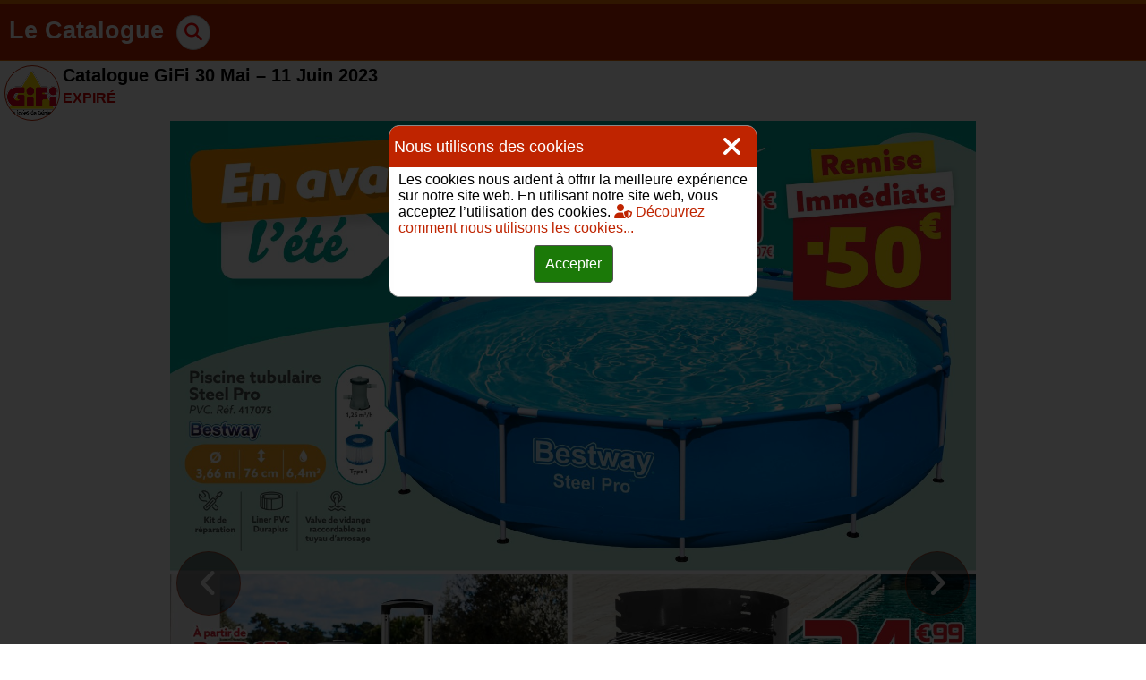

--- FILE ---
content_type: text/html; charset=UTF-8
request_url: https://www.lecatalogue.fr/catalogue-gifi-30-mai-11-juin-2023/
body_size: 7391
content:
<!DOCTYPE html>
<html lang="fr">
<head>
<meta charset="utf-8">
<meta name="viewport" content="width=device-width, initial-scale=1.0">
<meta name="theme-color" content="#bf2400">
<!-- Search Engine Optimization by Rank Math - https://rankmath.com/ -->
<title>Catalogue GiFi 30 Mai - 11 Juin 2023 - Le Catalogue</title>
<meta name="description" content="Catalogue GiFi 30 Mai - 11 Juin 2023 vous propose les prix les plus bas et d&#039;excellents produits !"/>
<meta name="robots" content="follow, index, max-snippet:-1, max-video-preview:-1, max-image-preview:large"/>
<link rel="canonical" href="https://www.lecatalogue.fr/catalogue-gifi-30-mai-11-juin-2023/" />
<meta property="og:locale" content="fr_FR" />
<meta property="og:type" content="article" />
<meta property="og:title" content="Catalogue GiFi 30 Mai - 11 Juin 2023 - Le Catalogue" />
<meta property="og:description" content="Catalogue GiFi 30 Mai - 11 Juin 2023 vous propose les prix les plus bas et d&#039;excellents produits !" />
<meta property="og:url" content="https://www.lecatalogue.fr/catalogue-gifi-30-mai-11-juin-2023/" />
<meta property="og:site_name" content="Le Catalogue" />
<meta property="article:section" content="Catalogue GiFi" />
<meta property="og:image" content="https://cdn.lecatalogue.fr/wp-content/uploads/2023/06/catalogue-gifi-30-mai-11-juin-2023-1-841x1024.jpg" />
<meta property="og:image:secure_url" content="https://cdn.lecatalogue.fr/wp-content/uploads/2023/06/catalogue-gifi-30-mai-11-juin-2023-1-841x1024.jpg" />
<meta property="og:image:width" content="841" />
<meta property="og:image:height" content="1024" />
<meta property="og:image:alt" content="Catalogue GiFi 30 Mai - 11 Juin 2023" />
<meta property="og:image:type" content="image/jpeg" />
<meta property="article:published_time" content="2023-06-01T10:09:43+00:00" />
<meta name="twitter:card" content="summary_large_image" />
<meta name="twitter:title" content="Catalogue GiFi 30 Mai - 11 Juin 2023 - Le Catalogue" />
<meta name="twitter:description" content="Catalogue GiFi 30 Mai - 11 Juin 2023 vous propose les prix les plus bas et d&#039;excellents produits !" />
<meta name="twitter:image" content="https://cdn.lecatalogue.fr/wp-content/uploads/2023/06/catalogue-gifi-30-mai-11-juin-2023-1-841x1024.jpg" />
<meta name="twitter:label1" content="Written by" />
<meta name="twitter:data1" content="Editor2" />
<meta name="twitter:label2" content="Time to read" />
<meta name="twitter:data2" content="2 minutes" />
<script type="application/ld+json" class="rank-math-schema">{"@context":"https://schema.org","@graph":[{"@type":"Organization","@id":"https://www.lecatalogue.fr/#organization","name":"Le Catalogue","url":"https://www.lecatalogue.fr","email":"Editor"},{"@type":"WebSite","@id":"https://www.lecatalogue.fr/#website","url":"https://www.lecatalogue.fr","name":"Le Catalogue","publisher":{"@id":"https://www.lecatalogue.fr/#organization"},"inLanguage":"en-US"},{"@type":"ImageObject","@id":"https://cdn.lecatalogue.fr/wp-content/uploads/2023/06/catalogue-gifi-30-mai-11-juin-2023-1.jpg","url":"https://cdn.lecatalogue.fr/wp-content/uploads/2023/06/catalogue-gifi-30-mai-11-juin-2023-1.jpg","width":"1676","height":"2040","inLanguage":"en-US"},{"@type":"WebPage","@id":"https://www.lecatalogue.fr/catalogue-gifi-30-mai-11-juin-2023/#webpage","url":"https://www.lecatalogue.fr/catalogue-gifi-30-mai-11-juin-2023/","name":"Catalogue GiFi 30 Mai - 11 Juin 2023 - Le Catalogue","datePublished":"2023-06-01T10:09:43+00:00","dateModified":"2023-06-01T10:09:43+00:00","isPartOf":{"@id":"https://www.lecatalogue.fr/#website"},"primaryImageOfPage":{"@id":"https://cdn.lecatalogue.fr/wp-content/uploads/2023/06/catalogue-gifi-30-mai-11-juin-2023-1.jpg"},"inLanguage":"en-US"},{"@type":"Person","@id":"https://www.lecatalogue.fr/author/editor2/","name":"Editor2","url":"https://www.lecatalogue.fr/author/editor2/","image":{"@type":"ImageObject","@id":"https://secure.gravatar.com/avatar/5c439bf5e8d7fc0b40908f19d50cfd12?s=96&amp;d=mm&amp;r=g","url":"https://secure.gravatar.com/avatar/5c439bf5e8d7fc0b40908f19d50cfd12?s=96&amp;d=mm&amp;r=g","caption":"Editor2","inLanguage":"en-US"},"worksFor":{"@id":"https://www.lecatalogue.fr/#organization"}},{"@type":"BlogPosting","headline":"Catalogue GiFi 30 Mai - 11 Juin 2023 - Le Catalogue","keywords":"Catalogue GiFi 30 Mai - 11 Juin 2023","datePublished":"2023-06-01T10:09:43+00:00","dateModified":"2023-06-01T10:09:43+00:00","articleSection":"Catalogue GiFi","author":{"@id":"https://www.lecatalogue.fr/author/editor2/","name":"Editor2"},"publisher":{"@id":"https://www.lecatalogue.fr/#organization"},"description":"Catalogue GiFi 30 Mai - 11 Juin 2023 vous propose les prix les plus bas et d&#039;excellents produits !","name":"Catalogue GiFi 30 Mai - 11 Juin 2023 - Le Catalogue","@id":"https://www.lecatalogue.fr/catalogue-gifi-30-mai-11-juin-2023/#richSnippet","isPartOf":{"@id":"https://www.lecatalogue.fr/catalogue-gifi-30-mai-11-juin-2023/#webpage"},"image":{"@id":"https://cdn.lecatalogue.fr/wp-content/uploads/2023/06/catalogue-gifi-30-mai-11-juin-2023-1.jpg"},"inLanguage":"en-US","mainEntityOfPage":{"@id":"https://www.lecatalogue.fr/catalogue-gifi-30-mai-11-juin-2023/#webpage"}}]}</script>
<!-- /Rank Math WordPress SEO plugin -->
<link rel='dns-prefetch' href='//www.googletagmanager.com' />
<link rel="alternate" type="application/rss+xml" title="Le Catalogue &raquo; Catalogue GiFi 30 Mai &#8211; 11 Juin 2023 Comments Feed" href="https://www.lecatalogue.fr/catalogue-gifi-30-mai-11-juin-2023/feed/" />
<style id='rank-math-toc-block-style-inline-css' type='text/css'>
.wp-block-rank-math-toc-block nav ol{counter-reset:item}.wp-block-rank-math-toc-block nav ol li{display:block}.wp-block-rank-math-toc-block nav ol li:before{content:counters(item, ".") " ";counter-increment:item}
</style>
<link rel="https://api.w.org/" href="https://www.lecatalogue.fr/wp-json/" /><link rel="alternate" type="application/json" href="https://www.lecatalogue.fr/wp-json/wp/v2/posts/300" /><link rel="EditURI" type="application/rsd+xml" title="RSD" href="https://www.lecatalogue.fr/xmlrpc.php?rsd" />
<meta name="generator" content="WordPress 6.4.3" />
<link rel='shortlink' href='https://www.lecatalogue.fr/?p=300' />
<link rel="alternate" type="application/json+oembed" href="https://www.lecatalogue.fr/wp-json/oembed/1.0/embed?url=https%3A%2F%2Fwww.lecatalogue.fr%2Fcatalogue-gifi-30-mai-11-juin-2023%2F" />
<link rel="alternate" type="text/xml+oembed" href="https://www.lecatalogue.fr/wp-json/oembed/1.0/embed?url=https%3A%2F%2Fwww.lecatalogue.fr%2Fcatalogue-gifi-30-mai-11-juin-2023%2F&#038;format=xml" />
<meta name="generator" content="Site Kit by Google 1.120.0" /><!-- There is no amphtml version available for this URL. -->
<!-- Google Tag Manager snippet added by Site Kit -->
<script type="text/javascript">
/* <![CDATA[ */
( function( w, d, s, l, i ) {
w[l] = w[l] || [];
w[l].push( {'gtm.start': new Date().getTime(), event: 'gtm.js'} );
var f = d.getElementsByTagName( s )[0],
j = d.createElement( s ), dl = l != 'dataLayer' ? '&l=' + l : '';
j.async = true;
j.src = 'https://www.googletagmanager.com/gtm.js?id=' + i + dl;
f.parentNode.insertBefore( j, f );
} )( window, document, 'script', 'dataLayer', 'GTM-KN6TFBG' );
/* ]]> */
</script>
<!-- End Google Tag Manager snippet added by Site Kit -->
<link rel="icon" href="https://cdn.lecatalogue.fr/wp-content/uploads/2023/02/cropped-cafr-logo-2023-32x32.png" sizes="32x32" />
<link rel="icon" href="https://cdn.lecatalogue.fr/wp-content/uploads/2023/02/cropped-cafr-logo-2023-192x192.png" sizes="192x192" />
<link rel="apple-touch-icon" href="https://cdn.lecatalogue.fr/wp-content/uploads/2023/02/cropped-cafr-logo-2023-180x180.png" />
<meta name="msapplication-TileImage" content="https://cdn.lecatalogue.fr/wp-content/uploads/2023/02/cropped-cafr-logo-2023-270x270.png" />
<style>body {font-family:'Trebuchet MS',sans-serif; font-size:16px; margin:0; border-top: 4px solid #E86D00; }header {border-bottom:1px solid #E86D00;padding-bottom: 1px; background: #bf2400;}article {padding:5px 0 5px 0;}a {color:#bf2400; text-decoration:none;}p {margin:0 0 10px 0;}img {vertical-align:middle; border:0; outline:0; max-width:100%; height:auto;}textarea { width: 97%; padding: 1px;}#main {margin:0 auto; max-width:1600px;}#primary {width:100%;}/* Menu */.navbar-menu {padding:0; max-width:1600px; margin:0 auto;}.navbar-menu-row {padding: 10px 0;}.navbar-menu-logo {display: inline-block;}.navbar-menu-title {display: inline-block;}.navbar-menu-title a {color:#000; text-decoration:none; outline:0;}.navbar-menu-title h1, .navbar-menu-title h2 {font-size:27px; display:inline-block; margin:0; padding:5px 10px; color: #fff}.logos-sprite {width: 60px;height: 60px;display: inline-block; vertical-align: middle; margin-right: 3px;}/* Menu *//* Single */.entry-header {border-bottom: 0; padding: 0 5px 0 5px;  background:#fff; margin-bottom:3px;}.entry-header .logos-sprite { border: 1px solid #bf2400; border-radius: 35px;}.entry-title {margin: 0 0 5px 0; font-size:22px; display:inline-block;}.entry-title a {color:#000;}.entry-header-logo {float: left;}@media screen and (max-width: 350px) { .entry-header-logo {margin-right: 5px;} }.entry-header-h1 {width: 77%; font-size:24px; white-space: nowrap; overflow: hidden !important; text-overflow: ellipsis;}.entry-header-h1-single {width: 77%; font-size:20px;}.entry-content {display: inline-block;width: 100%;}.entry-content p, .entry-content h2, .entry-content h3  {padding: 0 5px 0 10px;}.entry-content li {border-bottom: 1px solid #afafaf; margin: 10px 0 10px 25px;}.entry-content ul {padding:0px;margin: 0; display:inline-block; }.entry-content h2, .entry-content h3 {margin:10px 0;font-size: 22px; font-weight: normal;}/* Single *//* Home Page */.catalogues-list {padding: 0 1px!important; margin: 0; display: inline-block; text-align: center}.catalogues-list li { text-align: left; margin: 5px 2px !important; width: 46vw; max-width: 230px; min-width: 150px; display: inline-block; padding: 0 !important; list-style: none; border: 1px solid #e86d00 !important; border-radius: 5px; }.catalogues-list .catalogue-img {text-align: center; position: relative;border-radius: 5px;}.catalogues-list .catalogue-img img {width: 230px;height: auto; border-radius: 5px;}.catalogues-list .catalogue-img p {position: absolute; top: 42%; width: 92%; max-width: 220px; text-align: center; border-radius: 5px; margin: 0 4%; padding: 10px 0; height: 40px;display: flex; justify-content: center; align-items: center;}.catalogues-list .catalogue-date {border-top: 1px solid #bf2400;}.catalogues-list .catalogue-date .logos-sprite {border-radius: 5px;}.catalogues-list .catalogue-date a {float:left;}.catalogues-list .catalogue-date p {padding: 5px 0 5px 3px;margin: 0;white-space: nowrap;overflow: hidden !important;text-overflow: ellipsis;}.stores-list {padding: 0; margin: 0; display: inline-block;}.stores-list li { text-align: left; margin: 5px 2px !important; width: 46vw; max-width: 230px; min-width: 149px; display: inline-block; padding: 0 !important; list-style: none; border: 1px solid #dfdfdf !important; border-radius: 7px; }.stores-list .catalogue-info .logos-sprite {border: 1px solid #bf2400; border-radius: 35px;}.stores-list .catalogue-info a {float:left;}.stores-list .catalogue-info p {padding: 5px 0 5px 0;margin: 0;white-space: nowrap;overflow: hidden !important;text-overflow: ellipsis;}/* Home Page *//* Footer */.site-footer {border-top: 1px solid #e86d00;padding: 10px 0; text-align: center}.site-footer ul {padding: 0;}.site-footer ul li {display: inline-block;padding: 5px; width: 40%;}/* Footer *//* Post Catalogue */.table-catalogue {display: table;width: 100%;}.table-row{display:table-row;text-align:center;}.table-col{display:table-cell;vertical-align:top;}.catalogueView {height: 100%;position: relative;max-width: 900px;margin: 0 auto;display: inline-block;}.catalogueView img {margin: 0 auto; min-height: 55vh;}.cataloguePages {margin-top: 5px;}.page-nav {position: absolute;top: 45%;bottom: 0;left: 0;right: 0;height: 5px; display: flex; justify-content: center; align-items: center;}.next-page {float: right; display:block;position: absolute;right: 7px;}.back-page {float: left; position: absolute;left: 7px;}.next-page .fa-angle-right, .back-page .fa-angle-left {font-size: 35px; line-height: 2; width: 70px; border-radius: 50px; border: 1px solid #bf240087;}.btn {display: inline-block; padding: 8px 12px; font-size: 1rem; line-height: 1.5; border-radius: 0.25rem;}.slct {display: inline-block; padding: 6px 10px; line-height: 3; font-size:23px; border-radius: 0.25rem;}.btn-sm {padding: 0 5px;font-size: 14px;}/* Post Catalogue */.small {font-size: 80%}.font-weight-bold {font-weight: bold;}.text-left {text-align: left !important}.text-right {text-align: right !important}.text-center {text-align: center !important}.float-left{float: left!important;}.float-right{float: right!important;}.float-none{float: none!important;}.w-100 {width:100%!important;}.w-50 {width:50%!important;}.w-33 {width:33.3%!important;}.hr-line {width: 98%; margin: 15px auto;border-top: 1px solid #cacaca;}@media screen and (max-width: 680px) { #primary {width:100%;} }@media screen and (-webkit-min-device-pixel-ratio:0) { select, textarea, input { font-size: 16px; }}.ajax-search-result { display: none; }.navbar-menu-btn { display: inline-block; font-size: 20px; padding: 7px 8px; border-radius: 20px; border: 1px solid #cacaca; margin-right: 15px;}.navbar-menu-buttons { display: inline-block; }@media screen and (max-width: 540px) { .navbar-menu-buttons {float: right; } }.navbar-menu-row-2 {display: none;}.fb-comments {min-height: 230px!important; width: 100%!important;}.modal{display:none;}.fa-search:before{content:"\f002";}.fa-times:before{content:"\f00d";}.fa-store:before{content:"\f54e";}.fa-clock:before{content:"\f017";}.fa-file:before{content:"\f15b";}.fa-bell:before{content:"\f0f3";}.fa-envelope:before{content:"\f0e0";}.fa-paste:before{content:"\f0ea";}.fa-user-shield:before{content:"\f505";}.fa-angle-left:before{content:"\f104";}.fa-angle-right:before{content:"\f105";}.fa-share-square:before{content:"\f14d";}    </style>
<link rel="preload" href="https://cafr1-957b.kxcdn.com/wp-content/themes/scatalogue/css-full.css?c4" as="style" onload="this.rel='stylesheet'">
<link rel="preload" href="https://cdnjs.cloudflare.com/ajax/libs/font-awesome/6.2.1/css/all.min.css" as="style" onload="this.rel='stylesheet'">
<script defer src="https://cafr1-957b.kxcdn.com/wp-content/themes/scatalogue/main.js?c3"></script>
<script async src="https://pagead2.googlesyndication.com/pagead/js/adsbygoogle.js?client=ca-pub-7710804625479985"
crossorigin="anonymous"></script>
</head>
<body itemscope itemtype="http://schema.org/WebPage">
<header itemscope itemtype="http://schema.org/WPHeader">
<nav class="navbar-menu">
<div class="navbar-menu-row" id="navbar-menu-row">
<div class="navbar-menu-title">
<a href="https://www.lecatalogue.fr" title="Le Catalogue">
<h2>Le Catalogue</h2>
</a>
</div>
<div class="navbar-menu-buttons">
<div class="navbar-menu-btn" onclick="showNavbarSearch();"><i class="fa fa-search"></i></div>
</div>
</div>
<div class="hidden-search">
<div class="navbar-menu-row-2" id="navbar-menu-row-2"  style="display: none">
<div class="menu-search-text">
<input type="text" name="q" id="menu-search-text" aria-label="SearchText" value="" placeholder="Rechercher dans les magasins et le Catalogue" autocomplete="off" >
</div><div class="menu-search-btn" onclick="showNavbarSearch();"><i class="fa fa-times"></i></div>
</div>
</div>
<div class="ajax-search-result" id="ajax-search-result"></div>
</nav>
<script>
var mailerliteMainGroupID = 80676283507279242;
</script>
</header>
<script>
window.onscroll = function() {
if (document.documentElement.scrollTop > 30) {
lazyLoadJS('https://connect.facebook.net/fr_FR/sdk.js#xfbml=1&version=v16.0&appId=3352668858320612&autoLogAppEvents=1')
}
};
</script>
<div id="fb-root"></div>
<div id="main"><div id="primary w-100">
<div id="content">
<article id="post-300">
<header class="entry-header">
<a href="/gifi/" class="entry-header-logo" title="Catalogue GiFi"><span class="logos-sprite logos-gifi"></span></a>
<h1 class="entry-title entry-header-h1-single"><a href="https://www.lecatalogue.fr/catalogue-gifi-30-mai-11-juin-2023/">Catalogue GiFi 30 Mai &#8211; 11 Juin 2023</a></h1>
<p class="entry-meta">
<strong class="text-red">EXPIRÉ</strong>
</p>
</header>
<div class="entry-content">
<div class="table-catalogue">
<div class="table-row">
<div class="table-col">
<div class="catalogueView">
<div class="page-nav">
<div class="back-page" id="back-page" onclick="backPage();"><i class="fa fa-angle-left" aria-hidden="true"></i></div>
<div class="next-page" id="next-page" onclick="nextPage();"><i class="fa fa-angle-right" aria-hidden="true"></i></div>
</div>
<div class="catalogueImages">
<img id="imgCatalogueP1" src="https://cafr2-957b.kxcdn.com/wp-content/uploads/catalogue/gifi/catalogue-gifi-30-mai-11-juin-2023/1.jpg" alt="Catalogue GiFi 30 Mai &#8211; 11 Juin 2023 Page 1" width="1676" height="2040" >
<img id="imgCatalogueP2" src="[data-uri]" data-src="https://cafr1-957b.kxcdn.com/wp-content/uploads/catalogue/gifi/catalogue-gifi-30-mai-11-juin-2023/2.jpg" alt="Catalogue GiFi 30 Mai &#8211; 11 Juin 2023 Page 2" width="1676" height="2040" style="display: none;" >
<img id="imgCatalogueP3" src="[data-uri]" data-src="https://cafr1-957b.kxcdn.com/wp-content/uploads/catalogue/gifi/catalogue-gifi-30-mai-11-juin-2023/3.jpg" alt="Catalogue GiFi 30 Mai &#8211; 11 Juin 2023 Page 3" width="1676" height="2040" style="display: none;" >
<img id="imgCatalogueP4" src="[data-uri]" data-src="https://cafr1-957b.kxcdn.com/wp-content/uploads/catalogue/gifi/catalogue-gifi-30-mai-11-juin-2023/4.jpg" alt="Catalogue GiFi 30 Mai &#8211; 11 Juin 2023 Page 4" width="1676" height="2040" style="display: none;" >
<img id="imgCatalogueP5" src="[data-uri]" data-src="https://cafr1-957b.kxcdn.com/wp-content/uploads/catalogue/gifi/catalogue-gifi-30-mai-11-juin-2023/5.jpg" alt="Catalogue GiFi 30 Mai &#8211; 11 Juin 2023 Page 5" width="1676" height="2040" style="display: none;" >
<img id="imgCatalogueP6" src="[data-uri]" data-src="https://cafr1-957b.kxcdn.com/wp-content/uploads/catalogue/gifi/catalogue-gifi-30-mai-11-juin-2023/6.jpg" alt="Catalogue GiFi 30 Mai &#8211; 11 Juin 2023 Page 6" width="1676" height="2040" style="display: none;" >
<img id="imgCatalogueP7" src="[data-uri]" data-src="https://cafr1-957b.kxcdn.com/wp-content/uploads/catalogue/gifi/catalogue-gifi-30-mai-11-juin-2023/7.jpg" alt="Catalogue GiFi 30 Mai &#8211; 11 Juin 2023 Page 7" width="1676" height="2040" style="display: none;" >
<img id="imgCatalogueP8" src="[data-uri]" data-src="https://cafr1-957b.kxcdn.com/wp-content/uploads/catalogue/gifi/catalogue-gifi-30-mai-11-juin-2023/8.jpg" alt="Catalogue GiFi 30 Mai &#8211; 11 Juin 2023 Page 8" width="1676" height="2040" style="display: none;" >
<img id="imgCatalogueP9" src="[data-uri]" data-src="https://cafr1-957b.kxcdn.com/wp-content/uploads/catalogue/gifi/catalogue-gifi-30-mai-11-juin-2023/9.jpg" alt="Catalogue GiFi 30 Mai &#8211; 11 Juin 2023 Page 9" width="1676" height="2040" style="display: none;" >
<img id="imgCatalogueP10" src="[data-uri]" data-src="https://cafr1-957b.kxcdn.com/wp-content/uploads/catalogue/gifi/catalogue-gifi-30-mai-11-juin-2023/10.jpg" alt="Catalogue GiFi 30 Mai &#8211; 11 Juin 2023 Page 10" width="1676" height="2040" style="display: none;" >
<img id="imgCatalogueP11" src="[data-uri]" data-src="https://cafr1-957b.kxcdn.com/wp-content/uploads/catalogue/gifi/catalogue-gifi-30-mai-11-juin-2023/11.jpg" alt="Catalogue GiFi 30 Mai &#8211; 11 Juin 2023 Page 11" width="1676" height="2040" style="display: none;" >
<img id="imgCatalogueP12" src="[data-uri]" data-src="https://cafr1-957b.kxcdn.com/wp-content/uploads/catalogue/gifi/catalogue-gifi-30-mai-11-juin-2023/12.jpg" alt="Catalogue GiFi 30 Mai &#8211; 11 Juin 2023 Page 12" width="1676" height="2040" style="display: none;" >
<img id="imgCatalogueP13" src="[data-uri]" data-src="https://cafr1-957b.kxcdn.com/wp-content/uploads/catalogue/gifi/catalogue-gifi-30-mai-11-juin-2023/13.jpg" alt="Catalogue GiFi 30 Mai &#8211; 11 Juin 2023 Page 13" width="1676" height="2040" style="display: none;" >
<img id="imgCatalogueP14" src="[data-uri]" data-src="https://cafr1-957b.kxcdn.com/wp-content/uploads/catalogue/gifi/catalogue-gifi-30-mai-11-juin-2023/14.jpg" alt="Catalogue GiFi 30 Mai &#8211; 11 Juin 2023 Page 14" width="1676" height="2040" style="display: none;" >
<img id="imgCatalogueP15" src="[data-uri]" data-src="https://cafr1-957b.kxcdn.com/wp-content/uploads/catalogue/gifi/catalogue-gifi-30-mai-11-juin-2023/15.jpg" alt="Catalogue GiFi 30 Mai &#8211; 11 Juin 2023 Page 15" width="1676" height="2040" style="display: none;" >
<img id="imgCatalogueP16" src="[data-uri]" data-src="https://cafr1-957b.kxcdn.com/wp-content/uploads/catalogue/gifi/catalogue-gifi-30-mai-11-juin-2023/16.jpg" alt="Catalogue GiFi 30 Mai &#8211; 11 Juin 2023 Page 16" width="1676" height="2040" style="display: none;" >
</div>
<div class="cataloguePages text-center">
<button class="btn" onclick="backPage();">&laquo;</button>
<select class="slct" id="imgCatalogueSelectPage">
<option value="1">1</option>
<option value="2">2</option>
<option value="3">3</option>
<option value="4">4</option>
<option value="5">5</option>
<option value="6">6</option>
<option value="7">7</option>
<option value="8">8</option>
<option value="9">9</option>
<option value="10">10</option>
<option value="11">11</option>
<option value="12">12</option>
<option value="13">13</option>
<option value="14">14</option>
<option value="15">15</option>
<option value="16">16</option>
</select>
<button class="btn" onclick="gotoPage(16);">16</button>
<button class="btn" onclick="nextPage();">&raquo;</button>
<button class="btn bg-green" title="S'abonner!" onclick="showModalSubscribe(mailerliteMainGroupID);"><i class="fas fa-envelope"></i></button>
<button class="btn bg-navy" title="Partager!" onclick="shareModal('Catalogue GiFi 30 Mai  -  11 Juin 2023','https://www.lecatalogue.fr/catalogue-gifi-30-mai-11-juin-2023/')"><i class="fas fa-share-square"></i></button>
</div>
<script>
var cataloguePageCount = 16;
var catalogueCurrentPage = 1;
</script>
</div>
</div>
</div>
</div>
<p>La saison estivale étourdissante approche et tout le monde est impatient de profiter du soleil chaud. Que vous prévoyiez des vacances ou que vous souhaitiez simplement passer l&#8217;été dans le confort de votre foyer, le Catalogue GiFi 30 Mai &#8211; 11 Juin 2023 est l&#8217;endroit idéal. GiFi attire l&#8217;attention avec ses produits variés et ses offres compétitives tout au long de la saison estivale.</p>
<p>L&#8217;été est la saison parfaite pour se détendre sur la plage ou dans les jardins. Les magasins GiFi aident les clients à profiter des mois d&#8217;été en proposant des meubles d&#8217;extérieur de haute qualité et abordables. Des chaises de plage élégantes et confortables, des parasols colorés, des hamacs et des meubles de jardin offrent le cadre parfait et douillet pour vos escapades estivales. La large gamme de produits de GiFi propose des options pour tous les goûts et tous les budgets.</p>
<p>Si vous prévoyez des vacances à la plage, le magasin GiFi a tout ce dont vous avez besoin. Des serviettes de plage chics, des sacs de plage, des ensembles de plongée, des transats et bien plus encore rendent votre journée à la plage encore plus agréable. La collection estivale spéciale de GiFi propose également des vêtements de plage tendance et des accessoires qui reflètent votre style. Les vacances d&#8217;été sont une période amusante pour les enfants.</p>
<p>Le magasin GiFi propose de nombreux jouets amusants pour les enfants. Des piscines gonflables, des pistolets à eau, des jouets de plage, des vélos et des trottinettes sont parfaits pour permettre aux enfants de se dépenser et de profiter de leurs vacances d&#8217;été. De plus, les aires de jeux et les ensembles de jeux de cour de GiFi divertiront les enfants pendant des heures dans le jardin.</p>
<p>Les magasins GiFi offrent des opportunités attrayantes à leurs clients en proposant des réductions spéciales et des offres compétitives pendant l&#8217;été. Trouvez tout ce dont vous avez besoin pour vos vacances d&#8217;été à un prix abordable et dans votre budget. De plus, le programme de fidélité de GiFi offre aux clients des réductions supplémentaires et des avantages.</p>
<p>De plus, vous trouverez une variété d&#8217;accessoires estivaux, y compris des accessoires pour la maison et des accessoires de pique-nique, dans leur magasin GiFi. Des nappes colorées, des paniers de pique-nique élégants, des ensembles de barbecue et bien plus encore sont sûrs d&#8217;animer votre foyer pendant les mois d&#8217;été et de garantir des moments de plaisir.</p>
<p>En résumé, le magasin GiFi propose d&#8217;excellents produits et des ventes compétitives pour la saison estivale et les vacances. GiFi vise à répondre aux attentes des clients avec une large gamme de produits, des prix abordables et des articles de haute qualité. Si vous faites des achats pour la saison estivale ou si vous souhaitez simplement rendre vos vacances inoubliables, un magasin GiFi pourrait être l&#8217;endroit idéal pour vous. Nous vous souhaitons un été ensoleillé et agréable !</p>
</div>
</article>
<div class="fb-comments" data-href="https://www.lecatalogue.fr/catalogue-gifi-30-mai-11-juin-2023/" data-width="100%" data-numposts="5"> </div>
<div class="hr-line"></div>
<article>
<header class="entry-header">
<h1 class="entry-title entry-header-catalogue-h1">Autres Catalogues Récents</h1>
</header>
<div class="entry-content">
<ul class="catalogues-list">                <li>
<div class="catalogue-img">
<a href="https://www.lecatalogue.fr/catalogue-super-u-27-feb-10-mar-2024/" title="Catalogue Super U 27 Feb &#8211; 10 Mar 2024">
<img src="https://cafr2-957b.kxcdn.com/wp-content/uploads/catalogue/super-u/catalogue-super-u-27-feb-10-mar-2024/1.jpg?width=200&height=240&fit=cover&position=top&blur=0" alt="Catalogue Super U 27 Feb &#8211; 10 Mar 2024 page 1 vignette" width="168" height="200">
<p> 27 Feb &#8211; 10 Mar 2024</p>
</a>
</div>
<div class="catalogue-date">
<a href="/super-u/" title="Catalogue Super U"><span class="logos-sprite logos-super-u"></span></a>
<p><i class="fas fa-store"></i> <a href="https://www.lecatalogue.fr/catalogue-super-u-27-feb-10-mar-2024/" class="text-black float-none"><small class="font-weight-bold">Super U</small></a></p>
<p>
<i class="fas fa-clock text-red" title="27 Feb, 2024 - 11 Mar, 2024"></i> <small class="font-weight-bold">dernier jour</small>                    </p>
</div>
</li>
<li>
<div class="catalogue-img">
<a href="https://www.lecatalogue.fr/catalogue-geant-casino-27-feb-10-mar-2024/" title="Catalogue Géant Casino 27 Feb &#8211; 10 Mar 2024">
<img src="https://cafr2-957b.kxcdn.com/wp-content/uploads/catalogue/geant-casino/catalogue-geant-casino-27-feb-10-mar-2024/1.jpg?width=200&height=240&fit=cover&position=top&blur=0" alt="Catalogue Géant Casino 27 Feb &#8211; 10 Mar 2024 page 1 vignette" width="168" height="200">
<p> 27 Feb &#8211; 10 Mar 2024</p>
</a>
</div>
<div class="catalogue-date">
<a href="/geant-casino/" title="Catalogue Géant Casino"><span class="logos-sprite logos-geant-casino"></span></a>
<p><i class="fas fa-store"></i> <a href="https://www.lecatalogue.fr/catalogue-geant-casino-27-feb-10-mar-2024/" class="text-black float-none"><small class="font-weight-bold">Geant Casino</small></a></p>
<p>
<i class="fas fa-clock text-red" title="27 Feb, 2024 - 11 Mar, 2024"></i> <small class="font-weight-bold">dernier jour</small>                    </p>
</div>
</li>
<li>
<div class="catalogue-img">
<a href="https://www.lecatalogue.fr/catalogue-carrefour-market-27-feb-10-mar-2024/" title="Catalogue Carrefour Market 27 Feb &#8211; 10 Mar 2024">
<img src="https://cafr2-957b.kxcdn.com/wp-content/uploads/catalogue/carrefour-market/catalogue-carrefour-market-27-feb-10-mar-2024/1.jpg?width=200&height=240&fit=cover&position=top&blur=0" alt="Catalogue Carrefour Market 27 Feb &#8211; 10 Mar 2024 page 1 vignette" width="168" height="200">
<p> 27 Feb &#8211; 10 Mar 2024</p>
</a>
</div>
<div class="catalogue-date">
<a href="/carrefour-market/" title="Catalogue Carrefour Market"><span class="logos-sprite logos-carrefour-market"></span></a>
<p><i class="fas fa-store"></i> <a href="https://www.lecatalogue.fr/catalogue-carrefour-market-27-feb-10-mar-2024/" class="text-black float-none"><small class="font-weight-bold">Carrefour Market</small></a></p>
<p>
<i class="fas fa-clock text-red" title="27 Feb, 2024 - 11 Mar, 2024"></i> <small class="font-weight-bold">dernier jour</small>                    </p>
</div>
</li>
<li>
<div class="catalogue-img">
<a href="https://www.lecatalogue.fr/catalogue-carrefour-27-feb-11-mar-2024/" title="Catalogue Carrefour 27 Feb &#8211; 11 Mar 2024">
<img src="https://cafr2-957b.kxcdn.com/wp-content/uploads/catalogue/carrefour/catalogue-carrefour-27-feb-11-mar-2024/1.jpg?width=200&height=240&fit=cover&position=top&blur=0" alt="Catalogue Carrefour 27 Feb &#8211; 11 Mar 2024 page 1 vignette" width="168" height="200">
<p> 27 Feb &#8211; 11 Mar 2024</p>
</a>
</div>
<div class="catalogue-date">
<a href="/carrefour/" title="Catalogue Carrefour"><span class="logos-sprite logos-carrefour"></span></a>
<p><i class="fas fa-store"></i> <a href="https://www.lecatalogue.fr/catalogue-carrefour-27-feb-11-mar-2024/" class="text-black float-none"><small class="font-weight-bold">Carrefour</small></a></p>
<p>
<i class="fas fa-clock text-orange" title="27 Feb, 2024 - 12 Mar, 2024"></i> <strong>2</strong><small> jours restants</small>                    </p>
</div>
</li>
</ul>
</div>
</article>
</div>
</div>
</div>
<div class="modal" id="modal">
<div class="modal-body" id="modal-body-div">
<div class="modal-title"><div class="modal-header" id="modal-header"></div><div class="modalclose" onclick="modalClose();"><i class="fa fa-times"></i></div></div>
<div class="modal-content" id="modal-content"></div>
</div>
</div>
<footer class="site-footer" itemscope itemtype="http://schema.org/WPFooter">
<ul>
<li><a href="/abonnements/"><i class="fas fa-bell"></i> Abonnements</a></li>
<li><a href="/conditions-dutilisation/"><i class="fas fa-paste"></i> Conditions D'Utilisation</a></li>
<li><a href="/conditions-dutilisation/#contact"><i class="fas fa-envelope"></i> Contact</a></li>
<li><a href="/politique-de-confidentialite/"><i class="fas fa-user-shield"></i> Politique de Confidentialité</a></li>
</ul>
</footer>
<!-- Google Tag Manager (noscript) snippet added by Site Kit -->
<noscript>
<iframe src="https://www.googletagmanager.com/ns.html?id=GTM-KN6TFBG" height="0" width="0" style="display:none;visibility:hidden"></iframe>
</noscript>
<!-- End Google Tag Manager (noscript) snippet added by Site Kit -->
<!-- 49 queries. 0.413 -->
</body>
</html><!-- WP Fastest Cache file was created in 0.29463386535645 seconds, on 10-03-24 23:22:14 --><!-- via php -->

--- FILE ---
content_type: text/html; charset=utf-8
request_url: https://www.google.com/recaptcha/api2/aframe
body_size: 268
content:
<!DOCTYPE HTML><html><head><meta http-equiv="content-type" content="text/html; charset=UTF-8"></head><body><script nonce="hnbJ-jbsSIaRRGuQUJ4LXA">/** Anti-fraud and anti-abuse applications only. See google.com/recaptcha */ try{var clients={'sodar':'https://pagead2.googlesyndication.com/pagead/sodar?'};window.addEventListener("message",function(a){try{if(a.source===window.parent){var b=JSON.parse(a.data);var c=clients[b['id']];if(c){var d=document.createElement('img');d.src=c+b['params']+'&rc='+(localStorage.getItem("rc::a")?sessionStorage.getItem("rc::b"):"");window.document.body.appendChild(d);sessionStorage.setItem("rc::e",parseInt(sessionStorage.getItem("rc::e")||0)+1);localStorage.setItem("rc::h",'1768571459365');}}}catch(b){}});window.parent.postMessage("_grecaptcha_ready", "*");}catch(b){}</script></body></html>

--- FILE ---
content_type: text/css
request_url: https://cafr1-957b.kxcdn.com/wp-content/themes/scatalogue/css-full.css?c4
body_size: 3302
content:
body {font-family:'Trebuchet MS',sans-serif; font-size:16px; margin:0; border-top: 4px solid #E86D00; }
header {border-bottom:1px solid #E86D00;padding-bottom: 1px; background: #bf2400;}

article {background:#fff; padding:5px 0 5px 0;}

a {color:#bf2400; text-decoration:none;}
a:hover {color: #262626; text-decoration: underline;}
p {margin:0 0 10px 0;}
img {vertical-align:middle; border:0; outline:0; max-width:100%; height:auto;}
textarea { width: 97%; padding: 1px;}
#main {margin:0 auto; max-width:1600px;}
#primary {width:100%;}

.mobile {display:none;}
.hidden {display:none;}

/* Menu */
.navbar-menu {padding:0; max-width:1600px; margin:0 auto;}

.navbar-menu-row {padding: 10px 0;}
.navbar-menu-logo {display: inline-block;color:#000;}
.navbar-menu-title {display: inline-block;}
.navbar-menu-title a {color:#000; text-decoration:none; outline:0;}
.navbar-menu-title h1, .navbar-menu-title h2 {font-size:27px; display:inline-block; margin:0; color:#fff;padding:5px 10px;}

.navbar-search-result { list-style: none; text-align: left; padding: 0 3px; margin: 0 4px 5px 9px; background: #fff; border-radius: 5px;}
.navbar-search-result li:first-child { border-top: 0; }
.navbar-search-result li { border-top: 1px solid #ddd; padding: 5px 0;  display: inline-block; width: 100%}
.navbar-search-result li .logos-sprite { float: left; border: 1px solid #bf2400; border-radius: 35px;}
.navbar-search-result li .logos-sprite:hover { border: 1px solid #000; }

.logos-sprite {background: url(https://cafr1-957b.kxcdn.com/wp-content/uploads/2023/02/logos-12-cafr.png) -1px -1px;width: 60px;height: 60px;display: inline-block; vertical-align: middle; margin-right: 3px;}
.logos-action {background-position: -0 -0;}
.logos-aldi {background-position: -0 -60px;}
.logos-auchan {background-position: -0 -120px;}
.logos-carrefour {background-position: -0 -180px;}
.logos-carrefour-market {background-position: -0 -240px;}
.logos-cora {background-position: -0 -300px;}
.logos-e-leclerc {background-position: -0 -360px;}
.logos-geant-casino {background-position: -0 -420px;}
.logos-gifi {background-position: -0 -480px;}
.logos-intermarche {background-position: -0 -540px;}
.logos-lidl {background-position: -0 -600px;}
.logos-super-u {background-position: -0 -660px;}
/* Menu */

/* Single */
.entry-header {border-bottom: 0; padding: 0 5px 0 5px;  background:#fff; margin-bottom:3px;}
.entry-header .logos-sprite { border: 1px solid #bf2400; border-radius: 35px;}
.entry-header .logos-sprite:hover { border: 1px solid #000; }
.entry-title {margin: 0 0 5px 0; font-size:22px; display:inline-block;}
.entry-title a {color:#000;}
.entry-title a:hover {color: #262626; text-decoration: underline;}
.entry-header-logo {float: left;}
@media screen and (max-width: 350px) { .entry-header-logo {margin-right: 5px;} }
.entry-header-h1 {width: 77%; font-size:24px; white-space: nowrap; overflow: hidden !important; text-overflow: ellipsis;}
.entry-header-h1-single {width: 77%; font-size:20px;}
.entry-content {display: inline-block;width: 100%;}
.entry-content p, .entry-content h2, .entry-content h3  {padding: 0 5px 0 10px;}
.entry-content li {border-bottom: 1px solid #afafaf; margin: 10px 0 10px 25px;}
.entry-content ul {padding:0px;margin: 0; display:inline-block; }
.entry-content h2, .entry-content h3 {margin:10px 0;font-size: 22px; font-weight: normal;}
/* Single */

/* Home Page */
.catalogues-list {padding: 0 1px!important; margin: 0; display: inline-block; text-align: center}
.catalogues-list li { text-align: left; margin: 5px 2px !important; width: 46vw; max-width: 230px; min-width: 150px; display: inline-block; padding: 0 !important; list-style: none; border: 1px solid #e86d00 !important; border-radius: 5px; background: #f9f9f9;}
.catalogues-list .catalogue-img {text-align: center; background: #eaeaea;position: relative;border-radius: 5px;}
.catalogues-list .catalogue-img img {width: 230px;height: auto; border-radius: 5px;}
.catalogues-list .catalogue-img p {position: absolute; top: 42%; background: #000000d6; width: 92%; max-width: 220px; text-align: center; border-radius: 5px; color: #fff; margin: 0 4%; padding: 10px 0; height: 40px;display: flex; justify-content: center; align-items: center;}
.catalogues-list .catalogue-img:hover p {background: #bf2400bf;}
.catalogues-list .catalogue-date {border-top: 1px solid #bf2400;}
.catalogues-list .catalogue-date .logos-sprite {border-radius: 5px;}
.catalogues-list .catalogue-date .logos-sprite:hover {box-shadow: 0 0 10px 0 #bf2400;}
.catalogues-list .catalogue-date a {float:left;}
.catalogues-list .catalogue-date p {padding: 5px 0 5px 3px;margin: 0;white-space: nowrap;overflow: hidden !important;text-overflow: ellipsis;}

.stores-list {padding: 0px; margin: 0; display: inline-block;}
.stores-list li { text-align: left; margin: 5px 2px !important; width: 46vw; max-width: 230px; min-width: 149px; display: inline-block; padding: 0 !important; list-style: none; border: 1px solid #dfdfdf !important; border-radius: 7px; background: #f9f9f9;}
.stores-list .catalogue-info .logos-sprite {border: 1px solid #bf2400; border-radius: 35px;}
.stores-list .catalogue-info .logos-sprite:hover {box-shadow: 0 0 10px 0 #bf2400;}
.stores-list .catalogue-info a {float:left;}
.stores-list .catalogue-info p {padding: 5px 0 5px 0;margin: 0;white-space: nowrap;overflow: hidden !important;text-overflow: ellipsis;}
/* Home Page */

/* Footer */
.site-footer {border-top: 1px solid #e86d00;padding: 10px 0;background: #2d2d2d; text-align: center}
.site-footer ul {padding: 0;}
.site-footer ul li {display: inline-block;padding: 5px; width: 40%;}
.site-footer ul li a {color: #fff;}
/* Footer */

/* Post Catalogue */
.table-catalogue {display: table;width: 100%;}
.table-row{display:table-row;text-align:center;}
.table-col{display:table-cell;vertical-align:top;}

.catalogueView {height: 100%;position: relative;max-width: 900px;margin: 0 auto;display: inline-block;}
.catalogueView img {margin: 0 auto; min-height: 55vh;}
.cataloguePages {margin-top: 5px;}

.page-nav {position: absolute;top: 45%;bottom: 0;left: 0;right: 0;height: 5px; display: flex; justify-content: center; align-items: center;}
.next-page {float: right; display:block;position: absolute;right: 7px;}
.back-page {float: left; position: absolute;left: 7px;}
.next-page .fa-angle-right, .back-page .fa-angle-left {font-size: 35px; line-height: 2; width: 70px; background-color: rgba(0, 0, 0, 0.48); color: #ffffffd1; border-radius: 50px; border: 1px solid #bf240087;}
.next-page .fa-angle-right:hover{background-color:rgba(191, 36, 0, 0.56);}
.back-page .fa-angle-left:hover{background-color:rgba(191, 36, 0, 0.56);}

.btn {display: inline-block; font-weight: 400; color: #fff; text-align: center; vertical-align: top; user-select: none; background-color: #222; border: 1px solid #535353; padding: 8px 12px; font-size: 1rem; line-height: 1.5; border-radius: 0.25rem;}
.btn:hover {background-color: #bf2400;color: #fff; text-decoration: none;}
.slct {display: inline-block; font-weight: 400; color: #fff; text-align: center; vertical-align: top; user-select: none; background-color: #222; border: 1px solid #535353; padding: 6px 10px; line-height: 3; font-size:23px; border-radius: 0.25rem;}
.slct:hover {background-color: #bf2400;}

.btn-sm {padding: 0 5px;font-size: 14px;}
/* Post Catalogue */

.alignleft:hover, .alignright:hover, .aligncenter:hover, .alignnone:hover {background:#cacaca; border-color:#bcbcbc;}
.alignright {display:inline; float:right; margin-left:1.5em; margin-bottom: 15px;}
.alignright {margin:5px 0 15px 10px;}
.alignleft {margin: 5px 0 15px 10px;}
.alignleft {display:inline; float:left; margin-left:1.5em; margin-bottom:15px;}
.aligncenter {margin:.3em auto .5em; display:block;}
.wp-caption {padding-top: 5px;text-align: center;border-radius: 5px; background: #000; max-width: 100%;}
.wp-caption img{border-radius: 5px;}
.wp-caption-text {padding-bottom: 5px}
.wp-caption-text a {color: #fff}

img.aligncenter,  img.alignleft,  img.alignright {border: 2px solid #B3B3B3;box-shadow: 0 0 1px 1px rgba(100, 100, 100, .1);border-radius: 5px;}
img.aligncenter:hover,  img.alignleft:hover,  img.alignright:hover {border: 2px solid #0000e8;}

.small {font-size: 80%}
.font-weight-bold {font-weight: bold;}
.text-left {text-align: left !important}
.text-right {text-align: right !important}
.text-center {text-align: center !important}

.text-black {color: #000 !important}
.text-white {color: #fff !important}
.text-red {color: #d50000 !important}
.text-blue {color: #0000ff !important}
.text-orange {color: #ff7800 !important}
.text-green {color: #1b7908 !important}

.bg-white {background-color: #fff!important;}
.bg-black {background-color: #000!important;}
.bg-red {background-color: #ff0000!important;}
.bg-blue {background-color: #0000ff!important;}
.bg-green {background-color: #1b7908;}
.bg-purple {background-color: #b10dc9;}
.bg-navy {background-color: #004184;}

.float-left{float: left!important;}
.float-right{float: right!important;}
.float-none{float: none!important;}
.w-100 {width:100%!important;}
.w-50 {width:50%!important;}
.w-33 {width:33.3%!important;}

.hr-line {width: 98%; margin: 15px auto;border-top: 1px solid #cacaca;}

@media screen and (max-width: 680px) {
    #primary {width:100%;}
    .mobile {display:block;}
}
@media screen and (-webkit-min-device-pixel-ratio:0) {
    select, textarea, input { font-size: 16px; }
}

.ajax-search-result {
    display: none;
    width: 98%;
    max-width: 460px;
}

.navbar-menu-btn {
    display: inline-block;
    font-size: 20px;
    background: #fff;
    padding: 7px 8px;
    border-radius: 20px;
    border: 1px solid #cacaca;
    color: #f00;
    margin-right: 15px;
}

.navbar-menu-btn:hover {
    color: #000;
}


.navbar-menu-buttons {
    display: inline-block;
}

@media screen and (max-width: 540px) {
    .navbar-menu-buttons {float: right; }
}

.hidden-search {
    display: flex;
    max-width: 480px;
}
.navbar-menu-row-2 {
    padding: 11px 0;
    width: 100%;
    margin: 0 5px 0 10px;
}
.menu-search-text {
    display: inline-block;
    background: #fff;
    border-radius: 5px 0 0 5px;
    width: 87%;
    padding: 8px 0 8px 5px;
    height: 23px;
}
.menu-search-btn {
    display: inline-block;
    font-size: 22px;
    background: #fff;
    border-radius: 0 5px 5px 0;
    color: #f00;
    vertical-align: top;
    width: 5%;
    text-align: center;
    padding: 8px;
    height: 23px;
}
.menu-search-btn:hover {
    color: #000;
}

.menu-search-text input {
    border: 0;
    font-size: 16px;
    outline: 0;
    width: 98%;
    padding: 3px;
}

.modal{display:none;position:fixed;padding-top:140px;left:0;top:0;width:100%;height:100%;overflow:auto;background-color:#000;background-color:rgba(0,0,0,.8); z-index: 99;}
.modal-body{background-color:#fefefe;margin:0 auto;padding:0;border:1px solid #888;width:97%;max-width:410px;border-radius: 12px;}
.modal-title{color:#FFF;font-size:18px;font-weight:400;margin:0;background-color:#bf2400;padding:8px 0;border-top-left-radius: 10px; border-top-right-radius: 10px;}
.modal-header { display: inline-block; width: 88%; margin-left: 5px; vertical-align: middle; }
.modal-content{ margin: 0 5px; background: #fff; padding: 5px;border-radius: 5px; }
.modalclose{ color: #fff; font-size: 30px; line-height: 0; padding: 0 7px; width: 5%; display: inline-block; vertical-align: middle; }
.modalclose:hover { color: #000; }

.fb-comments {min-height: 230px!important; width: 100%!important;touch-action: manipulation;}
.fb_iframe_widget_fluid_desktop, .fb_iframe_widget_fluid_desktop span, .fb_iframe_widget_fluid_desktop iframe { max-width: 100% !important; width: 100% !important; touch-action: manipulation; }

--- FILE ---
content_type: application/javascript
request_url: https://cafr1-957b.kxcdn.com/wp-content/themes/scatalogue/main.js?c3
body_size: 3798
content:
/********* Functions *********/
function setCookie(cname, cvalue, exminutes) {
    var d = new Date();
    d.setTime(d.getTime() + (exminutes*60*1000));
    var expires = "expires="+ d.toUTCString();
    document.cookie = cname + "=" + cvalue + ";" + expires + ";path=/";
}
function getCookie(cname) {
    var name = cname + "=";
    var decodedCookie = decodeURIComponent(document.cookie);
    var ca = decodedCookie.split(';');
    for(var i = 0; i <ca.length; i++) {
        var c = ca[i];
        while (c.charAt(0) == ' ') {
            c = c.substring(1);
        }
        if (c.indexOf(name) == 0) {
            return c.substring(name.length, c.length);
        }
    }
    return "";
}

function lazyLoadJS(url) {
    var s = document.createElement('script');
    s.type = 'text/javascript';
    s.async = true;
    s.src = url;
    var x = document.getElementsByTagName('head')[0];
    x.appendChild(s);
}
/********* Functions *********/

/********* Header *********/
function showNavbarSearch() {
    var menuRow1 = document.getElementById("navbar-menu-row");
    var menuRow2 = document.getElementById("navbar-menu-row-2");
    var ajaxSearchResult = document.getElementById("ajax-search-result");
    var menuSearchText = document.getElementById("menu-search-text");

    if (menuRow2.style.display == "block") {
        menuRow1.style.display = "block";
        menuRow2.style.display = "none";
        ajaxSearchResult.style.display = "none";
        ajaxSearchResult.innerHTML = "";
        menuSearchText.value = "";
    } else {
        menuRow1.style.display = "none";
        menuRow2.style.display = "block";
        menuSearchText.focus();
    }
}

function getSearchResult(search) {
    if (window.XMLHttpRequest) {
        xmlhttp = new XMLHttpRequest();
    } else {
        xmlhttp = new ActiveXObject("Microsoft.XMLHTTP");
    }
    xmlhttp.onreadystatechange = function() {
        if (xmlhttp.readyState == 4 && xmlhttp.status == 200) {
            document.getElementById("ajax-search-result").innerHTML = xmlhttp.responseText;
        }
    }
    xmlhttp.open("GET", "/wp-content/themes/scatalogue/inc/ajax-search.php?search=" + search);
    xmlhttp.send();
    document.getElementById("ajax-search-result").style.display = "inline-block";
    document.getElementById("ajax-search-result").innerHTML = '<p style="background-color: #fff; padding: 10px; margin: 0 5px 5px 9px; border-radius: 5px"><i class="fa fa-search text-red"></i> Recherche en cours...</p>';
}

var menuSearchText = document.getElementById('menu-search-text');
var menuSearchTextCache = menuSearchText.value;

menuSearchText.addEventListener('keyup', (event) => {
    if (menuSearchTextCache != menuSearchText.value) {
        if (menuSearchText.value.length > 1 ) {
            getSearchResult(menuSearchText.value);
        } else {
            document.getElementById("ajax-search-result").style.display = "none";
            document.getElementById("ajax-search-result").innerHTML = "";
        }
        menuSearchTextCache = menuSearchText.value;
    }
});
/********* Header *********/

/********* Catalogue *********/
function gotoPage(n) {
    if (0 < n && n <= cataloguePageCount) {
        var imgCatalogue = document.getElementById("imgCatalogueP"+n);
        for (i = 1; i <= cataloguePageCount; i++) {
            var imgCatalogues = document.getElementById("imgCatalogueP"+i);
            imgCatalogues.style.display = "none";
            if (imgCatalogues.src !== imgCatalogues.dataset.src && imgCatalogues.dataset.src ) {
                imgCatalogues.src = imgCatalogues.dataset.src;
            }
        }
        if (imgCatalogue.src !== imgCatalogue.dataset.src && imgCatalogue.dataset.src ) {
            imgCatalogue.src = imgCatalogue.dataset.src;
        }
        imgCatalogue.style.display = "block";
        catalogueCurrentPage = n;
        resetSelectBoxById(n);

        if (parseInt(catalogueCurrentPage) == cataloguePageCount) {
            showModalSubscribe(mailerliteMainGroupID);
        }
    }
}

function nextPage() {
    if (parseInt(catalogueCurrentPage) + 1 > cataloguePageCount) {
        gotoPage(1);

    } else {
        gotoPage(parseInt(catalogueCurrentPage) + 1);
    }
}

function backPage() {
    if (parseInt(catalogueCurrentPage) - 1 == 0) {
        gotoPage(cataloguePageCount);
    } else {
        gotoPage(parseInt(catalogueCurrentPage) - 1);
    }
}

function resetSelectBoxById(eid) {
    var pageselectbox = document.getElementById('imgCatalogueSelectPage');
    eid = eid - 1;
    if(eid == -1){eid = cataloguePageCount - 1;}
    if (eid <= cataloguePageCount - 1) {
        pageselectbox.options[eid].selected = 'selected';
    } else if (eid >= cataloguePageCount) {
        pageselectbox.options[0].selected = 'selected';
    }
}

var imgCatalogueSelectPage=document.getElementById("imgCatalogueSelectPage");
if (typeof(imgCatalogueSelectPage) != 'undefined' && imgCatalogueSelectPage != null) {
    imgCatalogueSelectPage.onchange=function(){
        var optionPage=this.options[this.selectedIndex];
        gotoPage(optionPage.value);
    }
}

function checkPageHash(str) {
    pagehash = window.location.hash;
    pagehash = pagehash.replace("#p", "");
    if(parseInt(pagehash)){ gotoPage(pagehash);}
}
if (window.location.hash) {checkPageHash(window.location.hash);}
if (("onhashchange" in window)) { window.onhashchange = function () {checkPageHash(window.location.hash);}}

document.onkeydown = (e) => {
    e = e || window.event;
    if (e.keyCode === 37) {
        backPage();
    } else if (e.keyCode === 39) {
        nextPage();
    }
}
/********* Catalogue *********/

/********* Modals *********/
function modalOpen(header,content) {
    document.getElementById('modal-header').innerHTML = header;
    document.getElementById('modal-content').innerHTML = content;
    document.getElementById('modal').style.display = "block";
}

function modalClose(){
    document.getElementById('modal').style.display = "none";
}

function showModalCookieAccept() {
    var cookie_content = '<p>Les cookies nous aident à offrir la meilleure expérience sur notre site web. En utilisant notre site web, vous acceptez l’utilisation des cookies.';
    cookie_content += ' <a href="/politique-de-confidentialite/" target="_blank"><i class="fas fa-user-shield"></i> Découvrez comment nous utilisons les cookies...</a></p>';
    cookie_content += ' <p class="text-center"><button onclick="CookieAccept();" class="btn bg-green">Accepter</button></p>';
    modalOpen("Nous utilisons des cookies",cookie_content);
}

function CookieAccept() {
    setCookie("cookieAccept", "yes", 365 * 24 * 60);
    modalClose();
}

function showModalSubscribe(mailerliteMainGroupID,stremail = "") {
    if (window.XMLHttpRequest) {
        xmlhttp = new XMLHttpRequest();
    } else {
        xmlhttp = new ActiveXObject("Microsoft.XMLHTTP");
    }
    xmlhttp.onreadystatechange = function() {
        if (xmlhttp.readyState == 4 && xmlhttp.status == 200) {
            modalOpen("Abonnez-vous à notre newsletter", xmlhttp.responseText);
            var changeSelect = 0;
            var currentUrlString = window.location.href;
            var group_select = document.getElementById('group-id');
            document.getElementById('email').value = stremail;
            for (let i = 0; i < group_select.length; i++) {
                var cacheGroupName = group_select.options[i].innerHTML;
                cacheGroupName = cacheGroupName.toLowerCase();
                cacheGroupName = cacheGroupName.replace("é", "e");
                cacheGroupName = cacheGroupName.replace("- ", "");
                cacheGroupName = cacheGroupName.trim();
                cacheGroupName = cacheGroupName.replace(" ", "-");
                if (currentUrlString.search(cacheGroupName) > 0) {
                    group_select.options[i].selected = 'selected';
                    changeSelect = 1;
                }
            }

            if (changeSelect == 0) {
                for (let i2 = 0; i2 < group_select.length; i2++) {
                    if (group_select.options[i2].value == mailerliteMainGroupID) {
                        group_select.options[i2].selected = 'selected';
                    }
                }
            }
        }
    }
    xmlhttp.open("GET", "/wp-content/themes/scatalogue/inc/ajax-mailerlite.php");
    xmlhttp.send();
}

function subscribe(form_url) {
    var sub_email = document.getElementById("email").value;
    var div_subscribe = document.getElementById("div-subscribe");
    var group_select = document.getElementById('group-id');
    //var group_id = group_select.value;
    var group_ids = "";

    for (let i = 0; i < group_select.length; i++) {
        if (group_select.options[i].selected) {
            group_ids += "groups[]=" + group_select.options[i].value + "&";
        }
    }

    var xhttp = new XMLHttpRequest();
    xhttp.onreadystatechange = function() {
        if (this.readyState == 4 && this.status == 200) {
            if (this.responseText == '{"success":true}') {
                div_subscribe.innerHTML = '<h2 class="text-green">Merci!</h2>';
                div_subscribe.innerHTML += '<p>Veuillez <strong>cliquer sur le lien/bouton de confirmation dans votre e-mail</strong> que nous vous avons envoyé pour terminer votre inscription à notre liste d’abonnement.</p>';
                div_subscribe.innerHTML += '<p><small><em>(N’oubliez pas de vérifier votre boîte de courrier indésirable)</em></small></p>';
                if (getCookie("cookieAccept") == "yes") {
                    setCookie("isMailUser", "yes", 60);
                }
            } else {
                div_subscribe.innerHTML = this.responseText;
            }
        }
    };
    xhttp.open("POST", form_url, true);
    xhttp.setRequestHeader("Content-type", "application/x-www-form-urlencoded");
    xhttp.send(group_ids+"fields[email]="+sub_email);
}

function shareModal(title,url) {
    var content = '<h3 class="text-center">' + title + '</h3>';
    content += '<p class="text-center">';
    content += '<input type="text" value="'+url.replace('https://www.','')+'" onclick="" style="padding: 5px;font-size: 16px;width: 210px;" readonly> <button class="btn" onclick="copyStr(' + "'" + url + "'" + ')" style="padding: 4px 10px;"> <i class="far fa-copy text-green"></i> Copie</button>';
    content += '</p>';
    content += '<p class="text-center">';
    content += '<a href="https://www.facebook.com/sharer/sharer.php?u='+url+'&t='+title+'" class="btn" style="padding: 4px 10px; font-size: 20px" target="_blank"><i class="fab fa-facebook"></i></a> ';
    content += '<a href="https://twitter.com/intent/tweet?text='+title+'%0D%0A'+url+'" class="btn" style="padding: 4px 10px; font-size: 20px" target="_blank"><i class="fab fa-twitter"></i></a> ';
    content += '<a href="whatsapp://send?text='+title+'%0D%0A'+url+'" class="btn" style="padding: 4px 10px; font-size: 20px" target="_blank"><i class="fab fa-whatsapp"></i></a> ';
    content += '<a href="https://t.me/share/url?url='+url+'&text='+title+'" class="btn" style="padding: 4px 10px; font-size: 20px" target="_blank"><i class="fab fa-telegram"></i></a> ';
    content += '</p>';
    modalOpen("Partager cette page ",content);
}

function copyStr(str) {
    navigator.clipboard.writeText(str);
    modalOpen("Partager cette page ",'<h2 class="text-center text-green">Copliqué !</h2><p class="text-center"><button class="btn" onclick="modalClose()">Fermer</button></p>');
}

window.onclick = function(event) {
    if (event.target.id == "modal-body-div" ) {} else {
        if (event.target.id == "modal") {modalClose();}
    }
}
/********* Modals *********/

function checkMailUser() {
    const queryString = window.location.search;
    const urlParams = new URLSearchParams(queryString);
    if (urlParams.has('utm_source')) {
        const utmSource = urlParams.get('utm_source');
        if (utmSource == "mailerlite") {
            setCookie("isMailUser", "yes", 60 * 24 * 60);
        }
    }
}

if (getCookie("cookieAccept") == "yes") {
    checkMailUser();
    if (document.referrer.search(window.location.hostname) < 10 && document.referrer.search(window.location.hostname) > 0 && window.location.href.search("subscriptions") < 0 && getCookie("modalTimeout") !== "yes" && getCookie("isMailUser") !== "yes") {
        setCookie("modalTimeout", "yes", 3);
        showModalSubscribe(mailerliteMainGroupID);
    }
} else {
    if (document.referrer.search(window.location.hostname) < 0) {
        showModalCookieAccept();
    }
}

